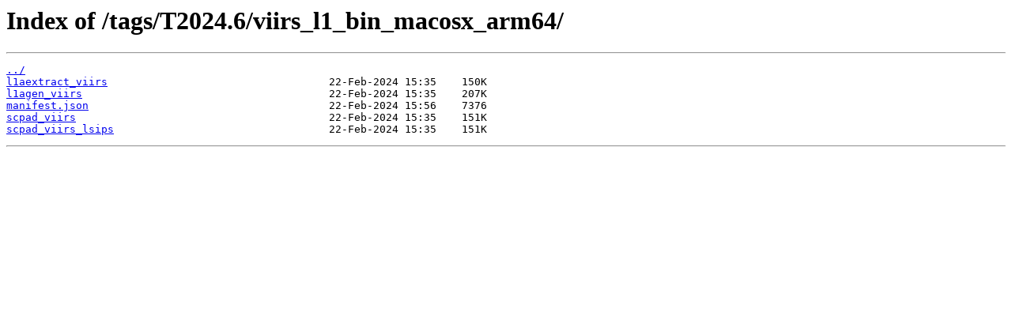

--- FILE ---
content_type: text/html; charset=utf-8
request_url: https://oceandata.sci.gsfc.nasa.gov/manifest/tags/T2024.6/viirs_l1_bin_macosx_arm64/
body_size: 542
content:
<html>
<head><title>Index of /tags/T2024.6/viirs_l1_bin_macosx_arm64/</title></head>
<body>
<h1>Index of /tags/T2024.6/viirs_l1_bin_macosx_arm64/</h1><hr><pre><a href="../">../</a>
<a href="l1aextract_viirs">l1aextract_viirs</a>                                   22-Feb-2024 15:35    150K
<a href="l1agen_viirs">l1agen_viirs</a>                                       22-Feb-2024 15:35    207K
<a href="manifest.json">manifest.json</a>                                      22-Feb-2024 15:56    7376
<a href="scpad_viirs">scpad_viirs</a>                                        22-Feb-2024 15:35    151K
<a href="scpad_viirs_lsips">scpad_viirs_lsips</a>                                  22-Feb-2024 15:35    151K
</pre><hr></body>
</html>
